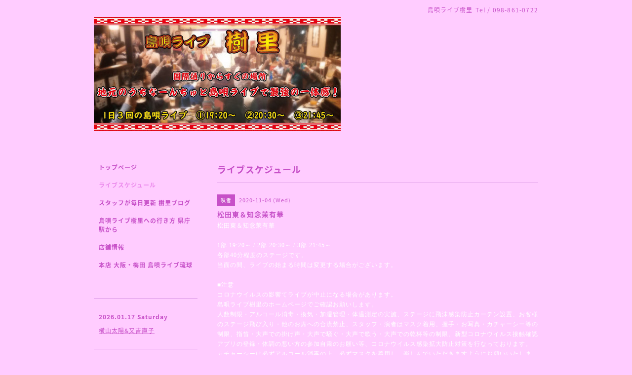

--- FILE ---
content_type: text/html; charset=utf-8
request_url: http://juri-naha.okinawa/calendar/3585535
body_size: 3434
content:
<!DOCTYPE html PUBLIC "-//W3C//DTD XHTML 1.0 Transitional//EN" "http://www.w3.org/TR/xhtml1/DTD/xhtml1-transitional.dtd">
<html xmlns="http://www.w3.org/1999/xhtml" xml:lang="ja" lang="ja">
<head>
<!-- Simple2: ver.202007290000 -->
<meta http-equiv="content-type" content="text/html; charset=utf-8" />
<title>松田東＆知念茉有華 - 島唄ライブ樹里</title>
<meta name="viewport" content="width=device-width, initial-scale=1, maximum-scale=1, user-scalable=yes" />
<meta name="keywords" content="島唄ライブ樹里" />
<meta name="description" content="松田東＆知念茉有華1部 19:20～ / 2部 20:30～ / 3部 21:45～各部40分程度のステージです。当面の間、ライブの始まる時間は変更する場合がございます。■注意コロナウイ..." />
<meta property="og:title" content="島唄ライブ樹里" />
<meta property="og:image" content="https://cdn.goope.jp/169107/201021230820m4rb.jpg" />
<meta property="og:site_name" content="島唄ライブ樹里" />
<meta http-equiv="content-style-type" content="text/css" />
<meta http-equiv="content-script-type" content="text/javascript" />

<link rel="alternate" type="application/rss+xml" title="島唄ライブ樹里 / RSS" href="/feed.rss" />
<style type="text/css" media="all">@import "/style.css?691214-1615531672";</style>
<link rel="stylesheet" href="/css/font-awesome/css/font-awesome.min.css" />
<script type="text/javascript" src="/assets/jquery/jquery-3.5.1.min.js"></script>
<script type="text/javascript" src="/js/tooltip.js"></script>
<script type="text/javascript" src="/assets/responsiveslides/responsiveslides-1.55.min.js"></script>
<script type="text/javascript" src="/assets/colorbox/jquery.colorbox-1.6.4.min.js"></script>
<script src="/js/theme_simple2/init.js"></script>

<script>
  $(function() {
    $('#main').find('.thickbox').not('.js-colorbox-html').colorbox({
      rel: 'thickbox',
      width: '78%',
      maxHeight: '88%',
      previous: '<i class="fa fa-caret-left"></i>',
      next: '<i class="fa fa-caret-right"></i>',
      close: '<i class="fa fa-close"></i>',
      current: ''
    });
  });
</script>

</head>

<body id="calendar">
<div id="wrapper">
<div id="wrapper_inner">

<!-- ヘッダー部分ここから // -->
<div id="header">
<div id="header_inner">


    <div class="shop_title">
      <div class="shop_name shop_name_sp">島唄ライブ樹里</div>
      <div class="shop_rss shop_rss_sp"><a href="/feed.rss"><img src="/img/icon/rss2.png" /></a></div>
      <div class="shop_tel shop_tel_sp">Tel&nbsp;/&nbsp;098-861-0722</div>
      <div class="header_social_wrap">
        

        

        
      </div>
    </div>


  <div class="site_title">
    <h1 class="site_logo">
      <a class="shop_sitename" href="http://juri-naha.okinawa"><img src='//cdn.goope.jp/169107/201021230820m4rb_l.jpg' alt='島唄ライブ樹里' /></a>
    </h1>
    <div class="site_description site_description_smartphone"></div>
  </div>


</div>
</div>
<!-- // ヘッダー部分ここまで -->


<div id="contents">
<div id="contents_inner">


  <!-- メイン部分ここから -->
  <div id="main">
  <div id="main_inner">

    


    


    


    


    
    <!----------------------------------------------

      ページ：カレンダー

    ---------------------------------------------->
    <h2 class="page_title">ライブスケジュール</h2>

    


    
      <div class="schedule_detail">
        <div>
        <span class="schedule_detail_category">唄者</span>&nbsp; <span class="schedule_detail_date">2020-11-04 (Wed)</span>
        </div>
        <div class="schedule_detail_title">
          松田東＆知念茉有華
        </div>
        <div class="schedule_detail_body wysiwyg">
          
          <p><span style="color: #ffffff;">松田東＆知念茉有華</span></p>
<p><span style="color: #ffffff;">&nbsp;</span></p>
<p style="margin: 0px; padding: 0px; color: #6a6a6a; font-family: 'Sawarabi Gothic'; font-size: 12px; letter-spacing: 1px;"><span style="color: #ffffff;">1部 19:20～ / 2部 20:30～ / 3部 21:45～</span></p>
<p style="margin: 0px; padding: 0px; color: #6a6a6a; font-family: 'Sawarabi Gothic'; font-size: 12px; letter-spacing: 1px;"><span style="color: #ffffff;">各部40分程度のステージです。</span></p>
<p style="margin: 0px; padding: 0px; color: #6a6a6a; font-family: 'Sawarabi Gothic'; font-size: 12px; letter-spacing: 1px;"><span style="color: #ffffff;">当面の間、ライブの始まる時間は変更する場合がございます。</span></p>
<p style="margin: 0px; padding: 0px; color: #6a6a6a; font-family: 'Sawarabi Gothic'; font-size: 12px; letter-spacing: 1px;"><span style="color: #ffffff;">&nbsp;</span></p>
<p style="margin: 0px; padding: 0px; color: #6a6a6a; font-family: 'Sawarabi Gothic'; font-size: 12px; letter-spacing: 1px;"><span style="color: #ffffff;">■注意</span></p>
<p style="margin: 0px; padding: 0px; color: #6a6a6a; font-family: 'Sawarabi Gothic'; font-size: 12px; letter-spacing: 1px;"><span style="color: #ffffff;">コロナウイルスの影響てライブが中止になる場合があります。</span></p>
<p style="margin: 0px; padding: 0px; color: #6a6a6a; font-family: 'Sawarabi Gothic'; font-size: 12px; letter-spacing: 1px;"><span style="color: #ffffff;">島唄ライブ樹里のホームページでご確認お願いします。</span></p>
<p style="margin: 0px; padding: 0px; color: #6a6a6a; font-family: 'Sawarabi Gothic'; font-size: 12px; letter-spacing: 1px;"><span style="color: #ffffff;">人数制限・アルコール消毒・換気・加湿管理・体温測定の実施、ステージに飛沫感染防止カーテン設置、お客様のステージ飛び入り・他のお席への合流禁止、スタッフ・演者はマスク着用、握手・お写真・カチャーシー等の制限、指笛・大声での掛け声・大声で騒ぐ・大声で歌う・大声での乾杯等の制限、新型コロナウイルス接触確認アプリの登録・体調の悪い方の参加自粛のお願い等、コロナウイルス感染拡大防止対策を行なっております。</span></p>
<p style="margin: 0px; padding: 0px; color: #6a6a6a; font-family: 'Sawarabi Gothic'; font-size: 12px; letter-spacing: 1px;"><span style="color: #ffffff;">カチャーシーは必ずアルコール消毒の上、必ずマスクを着用し、楽しんでいただきますようにお願いいたします。</span></p>
<p style="margin: 0px; padding: 0px; color: #6a6a6a; font-family: 'Sawarabi Gothic'; font-size: 12px; letter-spacing: 1px;"><span style="color: #ffffff;">また、状況にによってはカチャーシーを行えない場合もございます。</span></p>
<p style="margin: 0px; padding: 0px; color: #6a6a6a; font-family: 'Sawarabi Gothic'; font-size: 12px; letter-spacing: 1px;"><span style="color: #ffffff;">なお、当店のコロナウイルス感染防止対策にご協力いただけない場合は、他のお客様への安全確保のためご退店いただきます。</span></p>
<p style="margin: 0px; padding: 0px; color: #6a6a6a; font-family: 'Sawarabi Gothic'; font-size: 12px; letter-spacing: 1px;"><span style="color: #ffffff;">ご不便をおかけいたしますが、皆様が安心して楽しんでいただけるように、ご理解とご協力よろしくお願いします。</span></p>
<p style="margin: 0px; padding: 0px; color: #6a6a6a; font-family: 'Sawarabi Gothic'; font-size: 12px; letter-spacing: 1px;"><span style="color: #ffffff;">&nbsp;</span></p>
<p style="margin: 0px; padding: 0px; color: #6a6a6a; font-family: 'Sawarabi Gothic'; font-size: 12px; letter-spacing: 1px;"><span style="color: #ffffff;">新型コロナウイルス接触確認アプリ</span></p>
<p style="margin: 0px; padding: 0px; color: #6a6a6a; font-family: 'Sawarabi Gothic'; font-size: 12px; letter-spacing: 1px;"><span style="color: #3366ff;"><a href="https://itunes.apple.com/jp/app/id1516764458?mt=8" style="margin: 0px; padding: 0px; color: #3366ff;">https://itunes.apple.com/jp/app/id1516764458?mt=8</a></span></p>
<p style="margin: 0px; padding: 0px; color: #6a6a6a; font-family: 'Sawarabi Gothic'; font-size: 12px; letter-spacing: 1px;">&nbsp;</p>
          <br class="clear" />
        </div>
      </div>
    

    


    


    


    

    

    

    


    


  </div>
  </div>
  <!-- // メイン部分ここまで -->

</div>
</div>
<!-- // contents -->


<!-- ナビゲーション部分ここから // -->
<div id="navi">
<div id="navi_inner">
  <ul>
    
    <li><a href="/"  class="navi_top">トップページ</a></li>
    
    <li><a href="/calendar"  class="navi_calendar active">ライブスケジュール</a></li>
    
    <li><a href="https://shimautalive0722.ti-da.net/"  class="navi_links links_52674">スタッフが毎日更新 樹里ブログ</a></li>
    
    <li><a href="/free/annai"  class="navi_free free_374865">島唄ライブ樹里への行き方  県庁駅から</a></li>
    
    <li><a href="/about"  class="navi_about">店舗情報</a></li>
    
    <li><a href="http://ryukyu-umeda.com/"  class="navi_links links_52696">本店 大阪・梅田 島唄ライブ琉球</a></li>
    
  </ul>
  <br class="clear" />
</div>
<!-- ナビゲーションパーツここから // -->

<!-- // ナビゲーションパーツここまで -->
</div>
<!-- // ナビゲーション部分ここまで -->


<!-- サイドバー部分ここから // -->
<div id="sidebar">
<div id="sidebar_inner">

  <div class="today_area today_area_smartphone">
    <div class="today_title">2026.01.17 Saturday</div>
    
    <div class="today_schedule">
      <div class="today_schedule_title">
        <a href="/calendar/6571510"> 横山太陽&又吉直子</a>
      </div>
      <div class="today_schedule_body">
        <p style="margin: 0px; padding: 0px;"><span color="#808080" style="color: #808080;">横山太陽&amp;又吉直子</span></p>
<p style="margin: 0px; padding: 0px; color: #6a6a6a; font-family: 'Sawarabi Gothic'; font-size: 12px; letter-spacing: 1px;">&nbsp;</p>
<p style="margin: 0px; padding: 0px; color: #6a6a6a; font-family: 'Sawarabi Gothic'; font-size: 12px; letter-spacing: 1px;">1部 19:20～ / 2部 20:30～ / 3部 21:45～</p>
<p style="margin: 0px; padding: 0px; color: #6a6a6a; font-family: 'Sawarabi Gothic'; font-size: 12px; letter-spacing: 1px;">各部35分程度のステージです。</p>
<p style="margin: 0px; padding: 0px; color: #6a6a6a; font-family: 'Sawarabi Gothic'; font-size: 12px; letter-spacing: 1px;">ライブの開始時間は変更する場合がございます。</p>
<p style="margin: 0px; padding: 0px; color: #6a6a6a; font-family: 'Sawarabi Gothic'; font-size: 12px; letter-spacing: 1px;">&nbsp;</p>
<p style="margin: 0px; padding: 0px; color: #6a6a6a; font-family: 'Sawarabi Gothic'; font-size: 12px; letter-spacing: 1px;">ご予約　</p>
<p style="margin: 0px; padding: 0px; color: #6a6a6a; font-family: 'Sawarabi Gothic'; font-size: 12px; letter-spacing: 1px;">島唄ライブ樹里　&nbsp;098-861-0722</p>
      </div>
       </div>
       
  </div>


  <div class="counter_area counter_area_smartphone">
    <div class="counter_title">カウンター</div>
    <div class="counter_today">
      Today&nbsp;:&nbsp;<span class="num">73</span>
    </div>
    <div class="counter_yesterday">
      Yesterday&nbsp;:&nbsp;<span class="num">400</span>
    </div>
    <div class="counter_total">
      Total&nbsp;:&nbsp;<span class="num">255845</span>
    </div>
  </div>


  <div class="qr_area qr_area_smartphone">
    <div class="qr_title">携帯サイト</div>
    <div class="qr_img"><img src="//r.goope.jp/qr/juri-naha"width="100" height="100" /></div>
  </div>

  

</div>

</div>
<!-- // サイドバー部分ここまで -->


<!-- フッター部分ここから // -->
<div id="footer">
<div id="footer_inner">

 <div class="shop_title_footer clearfix">
      <div class="shop_info_footer">
        <div class="shop_rss shop_rss_footer shop_rss"><a href="/feed.rss"><img src="/img/icon/rss2.png" /></a></div>
        <div class="shop_name shop_name_footer">島唄ライブ樹里&nbsp; </div>
      </div>
      <div class="shop_tel shop_tel_footer">098-861-0722</div>
  </div>

  <div class="copy_powered">

  <div class="copyright copyright_smartphone">&copy;2026 <a href="http://juri-naha.okinawa">島唄ライブ樹里</a>. All Rights Reserved.</div>

  <div class="powered powered_smartphone">Powered by <a href="https://goope.jp/">グーペ</a> / <a href="https://admin.goope.jp/">Admin</a></div>

  </div>

  <br class="clear" />

</div>
</div>
<!-- // フッター部分ここまで -->

</div>
</div>

</body>
</html>
